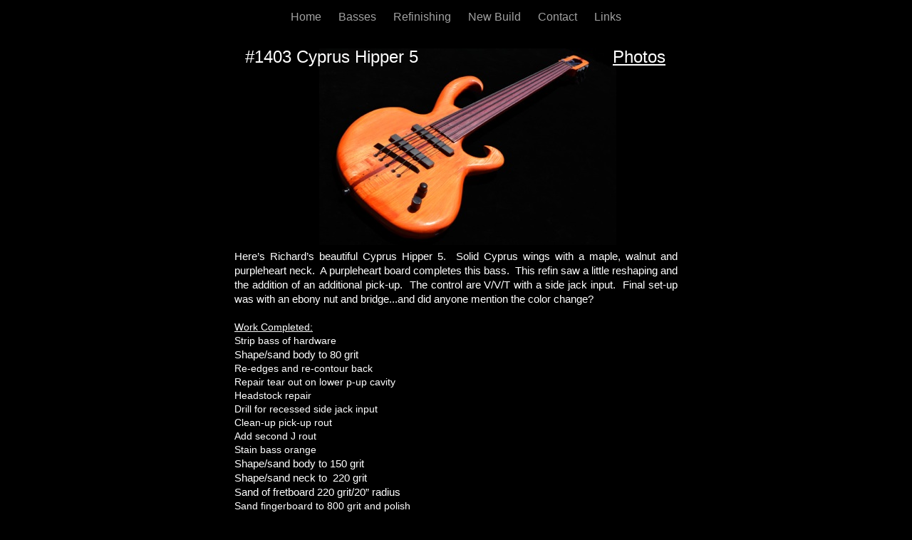

--- FILE ---
content_type: text/html
request_url: http://davesbassplace.com/DavesBassPlace/1403.html
body_size: 2739
content:
<?xml version="1.0" encoding="UTF-8"?>
<!DOCTYPE html PUBLIC "-//W3C//DTD XHTML 1.0 Transitional//EN" "http://www.w3.org/TR/xhtml1/DTD/xhtml1-transitional.dtd">


<html xmlns="http://www.w3.org/1999/xhtml" xml:lang="en" lang="en">
  <head>
    <meta http-equiv="Content-Type" content="text/html; charset=UTF-8" />
    <meta name="Generator" content="iWeb 3.0.4" />
    <meta name="iWeb-Build" content="local-build-20140604" />
    <meta http-equiv="X-UA-Compatible" content="IE=EmulateIE7" />
    <meta name="viewport" content="width=700" />
    <title>#1403</title>
    <link rel="stylesheet" type="text/css" media="screen,print" href="1403_files/1403.css" />
    <!--[if lt IE 8]><link rel='stylesheet' type='text/css' media='screen,print' href='1403_files/1403IE.css'/><![endif]-->
    <!--[if gte IE 8]><link rel='stylesheet' type='text/css' media='screen,print' href='Media/IE8.css'/><![endif]-->
    <script type="text/javascript" src="Scripts/iWebSite.js"></script>
    <script type="text/javascript" src="Scripts/Widgets/SharedResources/WidgetCommon.js"></script>
    <script type="text/javascript" src="Scripts/Widgets/Navbar/navbar.js"></script>
    <script type="text/javascript" src="1403_files/1403.js"></script>
  </head>
  <body style="background: rgb(0, 0, 0); margin: 0pt; " onload="onPageLoad();" onunload="onPageUnload();">
    <div style="text-align: center; ">
      <div style="margin-bottom: 0px; margin-left: auto; margin-right: auto; margin-top: 0px; overflow: hidden; position: relative; word-wrap: break-word;  background: rgb(0, 0, 0); text-align: left; width: 700px; " id="body_content">
        <div style="margin-left: 0px; position: relative; width: 700px; z-index: 0; " id="nav_layer">
          <div style="height: 0px; line-height: 0px; " class="bumper"> </div>
          <div class="com-apple-iweb-widget-navbar flowDefining" id="widget0" style="margin-left: 35px; margin-top: 0px; opacity: 1.00; position: relative; width: 630px; z-index: 1; ">
    
            <div id="widget0-navbar" class="navbar">

      
              <div id="widget0-bg" class="navbar-bg">

        
                <ul id="widget0-navbar-list" class="navbar-list">
 <li></li> 
</ul>
                
      
</div>
              
    
</div>
          </div>
          <script type="text/javascript"><!--//--><![CDATA[//><!--
new NavBar('widget0', 'Scripts/Widgets/Navbar', 'Scripts/Widgets/SharedResources', '.', {"path-to-root": "", "navbar-css": ".navbar {\n\tfont-family: Arial, sans-serif;\n\tfont-size: 1em;\n\tcolor: #A1A1A1;\n\tmargin: 9px 0px 6px 0px;\n\tline-height: 30px;\n}\n\n.navbar-bg {\n\ttext-align: center;\n}\n\n.navbar-bg ul {\n\tlist-style: none;\n\tmargin: 0px;\n\tpadding: 0px;\n}\n\n\nli {\n\tlist-style-type: none;\n\tdisplay: inline;\n\tpadding: 0px 10px 0px 10px;\n}\n\n\nli a {\n\ttext-decoration: none;\n\tcolor: #A1A1A1;\n}\n\nli a:visited {\n\ttext-decoration: none;\n\tcolor: #A1A1A1;\n}\n\n\nli a:hover\n{\n\ttext-decoration: none;\n \tcolor: #eee;\n}\n\n\nli.current-page a\n{\n\ttext-decoration: none;\n\t color: #fff;\n\tfont-weight: bold;\n\n}", "current-page-GUID": "429C2DCB-81F1-46B4-B66E-108DDEB6A388", "isCollectionPage": "NO"});
//--><!]]></script>
          <div style="clear: both; height: 0px; line-height: 0px; " class="spacer"> </div>
        </div>
        <div style="height: 52px; margin-left: 0px; position: relative; width: 700px; z-index: 10; " id="header_layer">
          <div style="height: 0px; line-height: 0px; " class="bumper"> </div>
          <div id="id1" style="height: 37px; left: 50px; position: absolute; top: 15px; width: 600px; z-index: 1; " class="style_SkipStroke shape-with-text">
            <div class="text-content graphic_textbox_layout_style_default_External_600_37" style="padding: 0px; ">
              <div class="graphic_textbox_layout_style_default">
                <p style="padding-bottom: 0pt; padding-top: 0pt; " class="paragraph_style">#1403 Cyprus Hipper 5                                       <a title="1403_Photos.html" href="1403_Photos.html">Photos</a></p>
              </div>
            </div>
          </div>
        </div>
        <div style="margin-left: 0px; position: relative; width: 700px; z-index: 5; " id="body_layer">
          <div style="height: 0px; line-height: 0px; " class="bumper"> </div>
          <div id="id2" style="height: 905px; left: 35px; position: absolute; top: 249px; width: 630px; z-index: 1; " class="style_SkipStroke_1 shape-with-text">
            <div class="text-content style_External_630_905" style="padding: 0px; ">
              <div class="style">
                <p style="padding-top: 0pt; " class="paragraph_style_1">Here’s Richard’s beautiful Cyprus Hipper 5.  Solid Cyprus wings with a maple, walnut and purpleheart neck.  A purpleheart board completes this bass.  This refin saw a little reshaping and the addition of an additional pick-up.  The control are V/V/T with a side jack input.  Final set-up was with an ebony nut and bridge...and did anyone mention the color change?<br /></p>
                <p class="paragraph_style_1"><br /></p>
                <p class="paragraph_style_2">Work Completed:<br /></p>
                <p class="paragraph_style_3">Strip bass of hardware<br /></p>
                <p class="paragraph_style_4"><span style="line-height: 20px; " class="style_1">Shape/sand body to 80 grit</span><br /></p>
                <p class="paragraph_style_4">Re-edges and re-contour back<br /></p>
                <p class="paragraph_style_4">Repair tear out on lower p-up cavity<br /></p>
                <p class="paragraph_style_4">Headstock repair<br /></p>
                <p class="paragraph_style_4">Drill for recessed side jack input<br /></p>
                <p class="paragraph_style_4">Clean-up pick-up rout<br /></p>
                <p class="paragraph_style_4">Add second J rout<br /></p>
                <p class="paragraph_style_4">Stain bass orange<br /></p>
                <p class="paragraph_style_1">Shape/sand body to 150 grit<br /></p>
                <p class="paragraph_style_1">Shape/sand neck to  220 grit<br /></p>
                <p class="paragraph_style_1">Sand of fretboard 220 grit/20” radius<br /></p>
                <p class="paragraph_style_4">Sand fingerboard to 800 grit and polish<br /></p>
                <p class="paragraph_style_4">Filled holes/gaps as required.<br /></p>
                <p class="paragraph_style_1">Sand body to 400 grit    <br /></p>
                <p class="paragraph_style_1">Sand/shape neck to 400 grit<br /></p>
                <p class="paragraph_style_4">Seal wood<br /></p>
                <p class="paragraph_style_4">Apply Tru-Oil<br /></p>
                <p class="paragraph_style_4">Sand-back and polish<br /></p>
                <p class="paragraph_style_4">Fit string thro’ ferrules<br /></p>
                <p class="paragraph_style_4">Redo wiring harness add tone control<br /></p>
                <p class="paragraph_style_4">Fabricate nut and bridge<br /></p>
                <p class="paragraph_style_4">Re-fit hardware and restring with Black Tapewound stings.<br /></p>
                <p class="paragraph_style_4">Final Set up<br /></p>
                <p class="paragraph_style_2"><br /></p>
                <p class="paragraph_style_1"><span style="line-height: 19px; " class="style_2"><br /></span></p>
                <p class="paragraph_style_2">Notes:<br /></p>
                <p class="paragraph_style_3">The rout for the pick-up has ‘torn’ out some of the wood at the top and bottom.  Getting a seamless repair is difficult, but I think I’ve got a nice way around it.  First step is to get everything stable.<br /></p>
                <p class="paragraph_style_2"><br /></p>
                <p class="paragraph_style_4">The headstock came with a split between the purpleheart and walnut stringer right at the top.  An easy fix with some glue and a couple of clamps: as good as new!<br /></p>
                <p class="paragraph_style_4"><br /></p>
                <p class="paragraph_style_4">At Richard’s request the bass has become orange!<br /></p>
                <p class="paragraph_style_4"><br /></p>
                <p class="paragraph_style_4">This bass has soaked up more sealer than I’ve seen a bass do before!!  Finally getting some Tru-Oil on.<br /></p>
                <p class="paragraph_style_4"><br /></p>
                <p class="paragraph_style_5"><a title="Refinishing.html" href="Refinishing.html">Back to Wishbass Refinishing</a><br /></p>
              </div>
            </div>
          </div>
          


          <div style="height: 276px; width: 417px;  height: 276px; left: 158px; position: absolute; top: -29px; width: 417px; z-index: 1; " class="tinyText style_SkipStroke_2">
            <img src="1403_files/Wishbass%201403_1.jpg" alt="" style="border: none; height: 276px; width: 417px; " />
          </div>
          <div style="height: 1154px; line-height: 1154px; " class="spacer"> </div>
        </div>
        <div style="height: 150px; margin-left: 0px; position: relative; width: 700px; z-index: 15; " id="footer_layer">
          <div style="height: 0px; line-height: 0px; " class="bumper"> </div>
        </div>
      </div>
    </div>
  </body>
</html>




--- FILE ---
content_type: application/xml
request_url: http://davesbassplace.com/DavesBassPlace/feed.xml
body_size: 665
content:
<?xml version="1.0" encoding="UTF-8"?>
<feed xmlns="http://www.w3.org/2005/Atom">
 <id>urn:iweb:7368F749-56CE-4722-B1AE-18EBC6F574BE</id>
 <title>Page list Atom feed</title>
 <updated>2019-01-07T10:30:31-05:00</updated>
 <link rel="self" href="feed.xml"/>
 <generator>iWeb</generator>
 <author>
  <name>iWeb</name>
 </author>
 <entry>
  <id>urn:iweb:005D9800-039C-4D58-B32E-01D111DDFEF0</id>
  <title>Home</title>
  <title xmlns="urn:iweb:">Home</title>
  <in-navbar xmlns="urn:iweb:">005D9800-039C-4D58-B32E-01D111DDFEF0</in-navbar>
  <link rel="alternate" href="Home.html"/>
  <updated>2019-01-07T10:30:31.001-05:00</updated>
  <content>Home</content>
 </entry>
 <entry>
  <id>urn:iweb:CB662018-1CBE-4767-822A-BDC9F05FADD7</id>
  <title>Basses</title>
  <title xmlns="urn:iweb:">Basses</title>
  <in-navbar xmlns="urn:iweb:">CB662018-1CBE-4767-822A-BDC9F05FADD7</in-navbar>
  <link rel="alternate" href="Basses.html"/>
  <updated>2019-01-07T10:30:31.002-05:00</updated>
  <content>Basses</content>
 </entry>
 <entry>
  <id>urn:iweb:2CEAC571-5EDA-4834-9996-06D2FCE4669A</id>
  <title>Refinishing</title>
  <title xmlns="urn:iweb:">Refinishing</title>
  <in-navbar xmlns="urn:iweb:">2CEAC571-5EDA-4834-9996-06D2FCE4669A</in-navbar>
  <link rel="alternate" href="Refinishing.html"/>
  <updated>2019-01-07T10:30:31.003-05:00</updated>
  <content>Refinishing</content>
 </entry>
 <entry>
  <id>urn:iweb:A9394BCB-26C5-4198-8AB5-410B587E54DA</id>
  <title>New Build</title>
  <title xmlns="urn:iweb:">New Build</title>
  <in-navbar xmlns="urn:iweb:">A9394BCB-26C5-4198-8AB5-410B587E54DA</in-navbar>
  <link rel="alternate" href="New_Build.html"/>
  <updated>2019-01-07T10:30:31.004-05:00</updated>
  <content>New Build</content>
 </entry>
 <entry>
  <id>urn:iweb:5A4D9034-8AAA-4EB0-B62B-B9DDF3B7D264</id>
  <title>Contact</title>
  <title xmlns="urn:iweb:">Contact</title>
  <in-navbar xmlns="urn:iweb:">5A4D9034-8AAA-4EB0-B62B-B9DDF3B7D264</in-navbar>
  <link rel="alternate" href="Contact.html"/>
  <updated>2019-01-07T10:30:31.005-05:00</updated>
  <content>Contact</content>
 </entry>
 <entry>
  <id>urn:iweb:4C0961C7-B2A6-4DAD-90C0-56A242CAE4E2</id>
  <title>Links</title>
  <title xmlns="urn:iweb:">Links</title>
  <in-navbar xmlns="urn:iweb:">4C0961C7-B2A6-4DAD-90C0-56A242CAE4E2</in-navbar>
  <link rel="alternate" href="Links.html"/>
  <updated>2019-01-07T10:30:31.006-05:00</updated>
  <content>Links</content>
 </entry>
</feed>

--- FILE ---
content_type: text/javascript
request_url: http://davesbassplace.com/DavesBassPlace/1403_files/1403.js
body_size: 268
content:
// Created by iWeb 3.0.4 local-build-20140604

setTransparentGifURL('Media/transparent.gif');function hostedOnDM()
{return false;}
function onPageLoad()
{loadMozillaCSS('1403_files/1403Moz.css')
adjustLineHeightIfTooBig('id1');adjustFontSizeIfTooBig('id1');adjustLineHeightIfTooBig('id2');adjustFontSizeIfTooBig('id2');Widget.onload();performPostEffectsFixups()}
function onPageUnload()
{Widget.onunload();}
